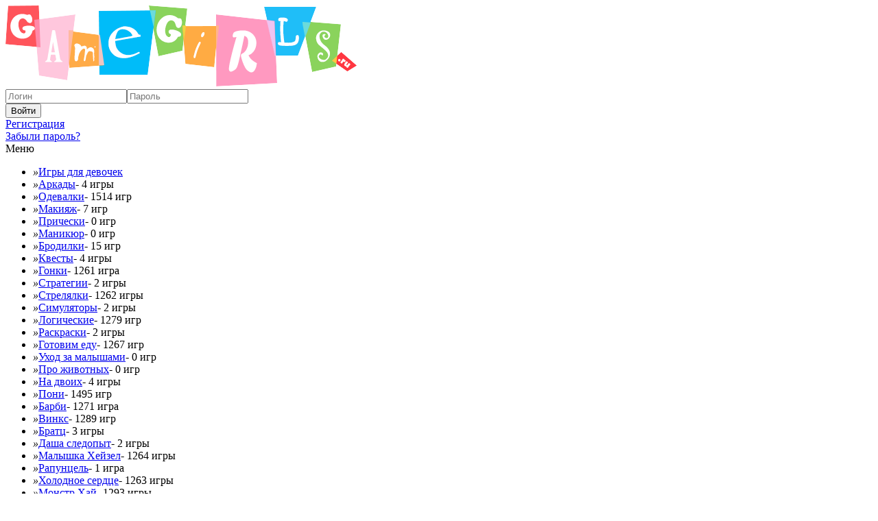

--- FILE ---
content_type: text/html; charset=windows-1251
request_url: https://gamegirls.ru/igry-na-telefon/11322-lager-s-pop.html
body_size: 9871
content:
<!DOCTYPE html><html lang="ru"><head><meta http-equiv="Content-Type" content="text/html; charset=windows-1251" /><title>Игра Лагерь С Поп - играть онлайн</title><meta name="description" content="Онлайн HTML5 игра на телефон - Camp With Pop Mobile, русское название игры - Лагерь С Поп. Игра бесплатная и не требует наличия флеш плеера, а значит вы сможете запустить ее на телефоне, планшете или" /><meta name="keywords" content="запустить, сможете, значит, телефоне, планшете, скачивания, установки, компьютере, плеера, наличия, Mobile, телефон, HTML5, русское, название, требует, бесплатная, Лагерь, Онлайн" /><meta property="og:site_name" content="GameGirls.ru" /><meta property="og:type" content="game" /><meta property="og:title" content="Лагерь С Поп" /><meta property="og:url" content="https://gamegirls.ru/igry-na-telefon/11322-lager-s-pop.html" /><meta property="og:video:type" content="application/x-shockwave-flash" /><meta property="og:image" content="https://gamegirls.ru/uploads/posts/2017-12/lager-s-pop_1.png" /><meta property="og:image:width" content="180" /><meta property="og:image:height" content="120" /><meta property="og:description" content="Онлайн HTML5 игра на телефон - Camp With Pop Mobile, русское название игры - Лагерь С Поп. Игра бесплатная и не требует наличия флеш плеера, а значит вы сможете запустить ее на телефоне, планшете или" /><link rel="search" type="application/opensearchdescription+xml" href="https://gamegirls.ru/engine/opensearch.php" title="Игры для девочек онлайн, играть бесплатно на GameGirls.ru" /><link rel="alternate" type="application/rss+xml" title="Игры для девочек онлайн, играть бесплатно на GameGirls.ru" href="https://gamegirls.ru/rss.xml" /><link rel="stylesheet" type="text/css" href="/engine/classes/min/index.php?f=/templates/game-girls/style/engine.css,/templates/game-girls/style/styles.css,/templates/game-girls/style/social.css" /><link rel="shortcut icon" href="/favicon.ico" /><meta name="viewport" content="width=device-width"><script type="text/javascript" src="/engine/classes/min/index.php?charset=windows-1251&amp;g=general&amp;19"></script><script type="text/javascript" src="/engine/classes/min/index.php?charset=windows-1251&amp;f=engine/classes/js/bbcodes.js&amp;19"></script><script async src="//pagead2.googlesyndication.com/pagead/js/adsbygoogle.js"></script><script> (adsbygoogle = window.adsbygoogle || []).push({
 google_ad_client: "ca-pub-7988637419142890",
 enable_page_level_ads: true
 });
</script></head><body itemscope itemtype="https://schema.org/WebPage"><div class="wrapper"><header class="header"><div class="clouds_2"></div><div class="clouds_4"></div><div class="clouds_1"></div><div class="clouds_3"></div><div class="containersh"><div class="logo"><a href="https://gamegirls.ru/" title="Главная игр для девочек - GameGirls.ru"><img src="/templates/game-girls/images/logo.png" alt="Игры для девочек"></a></div><!--noindex--><form class="forms" method="post"><div class="form_un"><div class="inp_left"><input id="login_name" class="input" type="text" maxlength="30" name="login_name" placeholder="Логин"/><input id="login_password" class="input" type="password" maxlength="30" name="login_password" placeholder="Пароль"/> 
</div><div class="enter"><input id="submit" class="submit" onclick="submit();" type="submit" value="Войти"/></div><input name="login" type="hidden" id="logbtn" onclick="submit();" value="submit" /><div class="clear"></div><a class="regist" href="/index.php?do=register" rel="nofollow">Регистрация</a><div class="clear"></div><a class="passw" href="https://gamegirls.ru/index.php?do=lostpassword" rel="nofollow">Забыли пароль?</a><div class="clear"></div></div></form><!--/noindex--><div class="clear"></div></div></header><article><div id='dle-content'><div class="main"><div class="containers"><div><div class="left"><!--noindex--><div class="rss_field"><script type="text/javascript" async src="/templates/game-girls/share/share.js"></script><div class="shareinit"></div></div><!--/noindex--><div class="nav green"><div class="head_nav">Меню
</div><ul><li><i>&raquo;</i><a href="https://gamegirls.ru/" title="Игры для девочек">Игры для девочек</a></li><li><i>&raquo;</i><a href="https://gamegirls.ru/arkady-dlya-devochek/" title="Аркады для девочек">Аркады</a><span>- 4 игры </span></li><li><i>&raquo;</i><a href="https://gamegirls.ru/igry-odevalki/" title="Одевалки для девочек">Одевалки</a><span>- 1514 игр </span></li><li><i>&raquo;</i><a href="https://gamegirls.ru/makiyazh-igry/" title="Макияж для девочек">Макияж</a><span>- 7 игр </span></li><li><i>&raquo;</i><a href="https://gamegirls.ru/igry-pricheski/" title="Прически для девочек">Прически</a><span>- 0 игр </span></li><li><i>&raquo;</i><a href="https://gamegirls.ru/manikyur-igry/" title="Маникюр для девочек">Маникюр</a><span>- 0 игр </span></li><li><i>&raquo;</i><a href="https://gamegirls.ru/brodilki-dlya-devochek/" title="Бродилки для девочек">Бродилки</a><span>- 15 игр </span></li><li><i>&raquo;</i><a href="https://gamegirls.ru/kvesty-onlayn/" title="Квесты для девочек">Квесты</a><span>- 4 игры </span></li><li><i>&raquo;</i><a href="https://gamegirls.ru/igry-gonki/" title="Гонки для девочек">Гонки</a><span>- 1261 игра </span></li><li><i>&raquo;</i><a href="https://gamegirls.ru/onlayn-strategii/" title="Стратегии для девочек">Стратегии</a><span>- 2 игры </span></li><li><i>&raquo;</i><a href="https://gamegirls.ru/igry-strelyalki/" title="Стрелялки для девочек">Стрелялки</a><span>- 1262 игры </span></li><li><i>&raquo;</i><a href="https://gamegirls.ru/igry-simulyatory/" title="Симуляторы для девочек">Симуляторы</a><span>- 2 игры </span></li><li><i>&raquo;</i><a href="https://gamegirls.ru/logicheskie-igry-dlya-devochek/" title="Логические игры для девочек">Логические</a><span>- 1279 игр </span></li><li><i>&raquo;</i><a href="https://gamegirls.ru/raskraski/" title="Игры раскраски для девочек">Раскраски</a><span>- 2 игры </span></li><li><i>&raquo;</i><a href="https://gamegirls.ru/igry-gotovim-edu/" title="Готовим еду игры">Готовим еду</a><span>- 1267 игр </span></li><li><i>&raquo;</i><a href="https://gamegirls.ru/uhod-za-malyshami/" title="Игры уход за малышами">Уход за малышами</a><span>- 0 игр </span></li><li><i>&raquo;</i><a href="https://gamegirls.ru/igry-pro-zhivotnyh/" title="Игры про Животных">Про животных</a><span>- 0 игр </span></li><li><i>&raquo;</i><a href="https://gamegirls.ru/igry-na-dvoih/" title="Игры на двоих">На двоих</a><span>- 4 игры </span></li><li><i>&raquo;</i><a href="https://gamegirls.ru/poni-igry/" title="Игры про Пони">Пони</a><span>- 1495 игр </span></li><li><i>&raquo;</i><a href="https://gamegirls.ru/barbi-igry/" title="Барби игры">Барби</a><span>- 1271 игра </span></li><li><i>&raquo;</i><a href="https://gamegirls.ru/vinks-igry-dlya-devochek/" title="Винкс игры">Винкс</a><span>- 1289 игр </span></li><li><i>&raquo;</i><a href="https://gamegirls.ru/bratc-igry/" title="Братц игры">Братц</a><span>- 3 игры </span></li><li><i>&raquo;</i><a href="https://gamegirls.ru/igry-dlya-detey/dasha-puteshestvennica-igry/" title="Даша путешественница игры">Даша следопыт</a><span>- 2 игры </span></li><li><i>&raquo;</i><a href="https://gamegirls.ru/igry-dlya-detey/malyshka-heyzel-igry-onlay/" title="Малышка Хейзел игры">Малышка Хейзел</a><span>- 1264 игры </span></li><li><i>&raquo;</i><a href="https://gamegirls.ru/rapuncel-igry/" title="Рапунцель игры">Рапунцель</a><span>- 1 игра </span></li><li><i>&raquo;</i><a href="https://gamegirls.ru/igry-holodnoe-serdce/" title="Холодное сердце игры">Холодное сердце</a><span>- 1263 игры </span></li><li><i>&raquo;</i><a href="https://gamegirls.ru/igry-monstr-hay/" title="Монстр Хай игры">Монстр Хай</a><span>- 1293 игры </span></li><li><i>&raquo;</i><a href="https://gamegirls.ru/igry-na-telefon/" title="Игры на мобильный телефон">Мобильные</a><span>- 1484 игры </span></li></ul><div class="countgame">Всего: <b>1539</b>&nbsp;игр </div><div class="countgame"><a href="https://gamegirls.ru/vse-razdely-sayta.html" title="Все разделы сайта">Все разделы</a></div></div></div><div class="content"><div class="center"><div class="head_nav"><span>Описание игры</span><form onsubmit="javascript: showBusyLayer()" method="post" class="search_button"> 
<input type="hidden" name="do" value="search"><input type="hidden" name="subaction" value="search"><input name="story" id="story" type="search" class="search1" placeholder="Искать игру..." autocomplete="off"><input type="submit" class="sub" value=""></form></div><div class="wrap_block"><div class="block fl blockm"><div class="agerat"><div class="age-rating_0" title="Ограничений по возрасту нет"></div></div><img itemprop="image" src="https://gamegirls.ru/uploads/posts/2017-12/lager-s-pop_1.png" title="Игра Лагерь С Поп" alt="Игра Лагерь С Поп"><div class="mask"><a href="#down" class="down info" title="Играть в Лагерь С Поп"><b>Играть</b></a></div></div><div class="centerh1"><h1 itemprop="name">Игра "Лагерь С Поп"</h1></div><div itemprop="description" class="descript">Онлайн HTML5 игра на телефон - Camp With Pop Mobile, русское название игры - Лагерь С Поп. Игра бесплатная и не требует наличия флеш плеера, а значит вы сможете запустить ее на телефоне, планшете или компьютере без установки и скачивания.</div><div class="clear"></div><div class="linkblock"><span itemscope itemtype="https://data-vocabulary.org/Breadcrumb"><a itemprop="url" href="https://gamegirls.ru/" title="Игры для девочек"><span itemprop="title">Игры для девочек</span></a></span> &raquo; <a href="https://gamegirls.ru/igry-na-telefon/">На телефон</a> &raquo; <a href="https://gamegirls.ru/teg/html5/">Без флеш плеера</a> &raquo; <a href="https://gamegirls.ru/teg/android/">На Андроид</a> &raquo; <a href="https://gamegirls.ru/teg/google-play/">Гугл плей</a> &raquo; <a href="https://gamegirls.ru/teg/for-ipad/">Для айпада</a> &raquo; <a href="https://gamegirls.ru/teg/iphone/">Для айфона</a> &raquo; <a href="https://gamegirls.ru/teg/tablet/">Для планшета</a></div><div class="clear"></div></div></div><div class="content fnone"><div class="rec"><script async src="https://pagead2.googlesyndication.com/pagead/js/adsbygoogle.js"></script><!-- Gamegirls центральный --><ins class="adsbygoogle"
 style="display:block"
 data-ad-client="ca-pub-7988637419142890"
 data-ad-slot="9957191352"
 data-ad-format="auto"
 data-full-width-responsive="true"></ins><script> (adsbygoogle = window.adsbygoogle || []).push({});
</script><br></div><div class="center"><div class="head_navblik"><h2>Играть онлайн в "Лагерь С Поп"</h2></div><div id="down"></div><div class="wrap_block wfull"><!--i_begin:800||600||aHR0cHM6Ly9tZWRpYTIueTguY29tL3k4LXN0dWRpby9IdG1sNS9jYW1wX3dpdGhfcG9wcy9pbmRleC5odG1s--> <div class="games"><iframe frameborder="0" scrolling="no" src="/games/ifr.php?id=aHR0cHM6Ly9tZWRpYTIueTguY29tL3k4LXN0dWRpby9IdG1sNS9jYW1wX3dpdGhfcG9wcy9pbmRleC5odG1s" width="800" height="600" id="gframe"></iframe></div> <!--i_end--><div><div class="fcent"><a href="#" id="rollup" title="развернуть на весь экран"><b>Играть на весь экран</b></a> | <a href="#comea" class="down info" title="Оставить комментарий к Лагерь С Поп"><b>Оставить комментарий</b></a></div><div itemprop="aggregateRating" itemscope="itemscope" itemtype="https://schema.org/AggregateRating" class="ratblock"><div style="float:left; padding-right: 2px;line-height: 16px;">Оценка: </div><div id='ratig-layer-11322'><div class="rating"> <ul class="unit-rating"> <li itemprop="ratingValue" class="current-rating" style="width:60%;">3</li> <li><a href="#" title="Плохо" class="r1-unit" onclick="doRate('1', '11322'); return false;">1</a></li> <li><a href="#" title="Приемлемо" class="r2-unit" onclick="doRate('2', '11322'); return false;">2</a></li> <li><a href="#" title="Средне" class="r3-unit" onclick="doRate('3', '11322'); return false;">3</a></li> <li><a href="#" title="Хорошо" class="r4-unit" onclick="doRate('4', '11322'); return false;">4</a></li> <li><a href="#" title="Отлично" class="r5-unit" onclick="doRate('5', '11322'); return false;">5</a></li> </ul></div></div><div style="line-height: 16px;">(голосов: <span itemprop="ratingCount" id="vote-num-id-11322">44</span>)</div><meta itemprop="worstRating" content="1" /><meta itemprop="bestRating" content="5" /></div></div><div class="clear"></div></div></div><div class="fcent"><div class="social-likes fcent" data-counters="no">Поделиться с друзьями: <div class="vkontakte" title="Поделиться игрой во Вконтакте">Вконтакте</div><div class="odnoklassniki" title="Поделиться игрой в Одноклассниках">Одноклассники</div><div class="mailru" title="Поделиться игрой в Моём мире">Мой мир</div><div class="facebook" title="Поделиться игрой на Фейсбуке">Facebook</div><div class="twitter" title="Поделиться игрой в Твиттере">Twitter</div><div class="plusone" title="Поделиться игрой в Гугл-плюсе">Google+</div></div></div><div class="content"><div class="center_next"><div class="head_nav">Предыдущая игра
</div><div class="wrap_block_next"><div> <div class="smestonk"><div class="tac"><a href="https://gamegirls.ru/igry-na-telefon/11082-sekret-kovrov.html" title="Игра Секрет ковров"><img src="https://gamegirls.ru/uploads/posts/2017-12/sekret-kovrov_1.jpeg" class="imge2" alt="Игра Секрет ковров" title="Игра Секрет ковров"><br>Секрет ковров</a></div></div></div></div></div><div class="center_next"><div class="head_nav">Следующая игра
</div><div class="wrap_block_next"><div><div class="smestonk"><div class="tac"><a href="https://gamegirls.ru/igry-na-telefon/10639-zabros-myach-v-korzinu.html" title="Игра Забрось мяч в корзину"><img src="https://gamegirls.ru/uploads/posts/2017-12/zabros-myach-v-korzinu_1.jpeg" class="imge2" alt="Игра Забрось мяч в корзину" title="Игра Забрось мяч в корзину"><br>Забрось мяч в корзину</a></div></div></div></div></div></div><div class="clear"></div><div class="sblock fcent"><script async src="https://pagead2.googlesyndication.com/pagead/js/adsbygoogle.js"></script><!-- Gamegirls главная и внизу новостей --><ins class="adsbygoogle"
 style="display:inline-block;width:728px;height:90px"
 data-ad-client="ca-pub-7988637419142890"
 data-ad-slot="6345249405"></ins><script> (adsbygoogle = window.adsbygoogle || []).push({});
</script></div><div class="content"><div class="center"><div class="head_nav">Похожие игры
</div><div class="wrap_block wfull"><div class="fl fcent" style="width: 270px;height: 190px;"><div class="blockrel"><a href="https://gamegirls.ru/igry-na-telefon/11374-moy-vypusknoy.html" title="Игра Мой Выпускной"><img src="https://gamegirls.ru/uploads/posts/2017-12/moy-vypusknoy_1.png" class="imge2" title="Игра Мой Выпускной" alt="Игра Мой Выпускной" /><br><b>Мой Выпускной</b></a></div></div><div class="fl fcent" style="width: 270px;height: 190px;"><div class="blockrel"><a href="https://gamegirls.ru/igry-na-telefon/10455-moya-mashina.html" title="Игра Моя машина"><img src="https://gamegirls.ru/uploads/posts/2017-12/moya-mashina_1.png" class="imge2" title="Игра Моя машина" alt="Игра Моя машина" /><br><b>Моя машина</b></a></div></div><div class="fl fcent" style="width: 270px;height: 190px;"><div class="blockrel"><a href="https://gamegirls.ru/igry-na-telefon/10373-drakula.html" title="Игра Дракула"><img src="https://gamegirls.ru/uploads/posts/2017-12/drakula_1.png" class="imge2" title="Игра Дракула" alt="Игра Дракула" /><br><b>Дракула</b></a></div></div><div class="fl fcent" style="width: 270px;height: 190px;"><div class="blockrel"><a href="https://gamegirls.ru/igry-na-telefon/10334-detektiv.html" title="Игра Детектив"><img src="https://gamegirls.ru/uploads/posts/2017-12/detektiv_1.png" class="imge2" title="Игра Детектив" alt="Игра Детектив" /><br><b>Детектив</b></a></div></div><div class="fl fcent" style="width: 270px;height: 190px;"><div class="blockrel"><a href="https://gamegirls.ru/igry-na-telefon/8796-bob-grabitel.html" title="Игра Боб грабитель"><img src="https://gamegirls.ru/uploads/posts/2017-12/igry-na-telefon_bob-grabitel_1.png" class="imge2" title="Игра Боб грабитель" alt="Игра Боб грабитель" /><br><b>Боб грабитель</b></a></div></div><div class="clear"></div></div></div></div></div><div class="clear"></div></div></div><div class="right"><div class="nav green"><div class="head_nav">Реклама
</div><div class="fcent"><ul><li><script async src="https://pagead2.googlesyndication.com/pagead/js/adsbygoogle.js"></script><!-- Gamegirls боковые --><ins class="adsbygoogle"
 style="display:block"
 data-ad-client="ca-pub-7988637419142890"
 data-ad-slot="8552949653"
 data-ad-format="auto"
 data-full-width-responsive="true"></ins><script> (adsbygoogle = window.adsbygoogle || []).push({});
</script></li></ul></div></div></div><div class="clear"></div><div class="wrap-block-bottom"><div class="center_bottom"><div class="head_nav">Комментарии к игре
</div><div class="wrap_block_comm"><div id="dle-ajax-comments"></div><div id="comea"></div><form method="post" name="dle-comments-form" id="dle-comments-form" ><div class="baseform">Оставьте свой комментарий к игре.
<table class="tableform"><tr><td class="label">Имя:<span class="impot">*</span></td><td><input type="text" name="name" id="name" class="f_input" /></td></tr><tr><td class="label">E-Mail:
</td><td><input type="text" name="mail" id="mail" class="f_input" /></td></tr><tr><td class="label"></td><td class="editorcomm"><script type="text/javascript"><!--
var text_enter_url = "Введите полный URL ссылки";
var text_enter_size = "Введите размеры флэш ролика (ширина, высота)";
var text_enter_flash = "Введите ссылку на флэш ролик";
var text_enter_page = "Введите номер страницы";
var text_enter_url_name = "Введите описание ссылки";
var text_enter_tooltip = "Введите подсказку для ссылки";
var text_enter_page_name = "Введите описание ссылки";
var text_enter_image = "Введите полный URL изображения";
var text_enter_email = "Введите e-mail адрес";
var text_code = "Использование: [CODE] Здесь Ваш код.. [/CODE]";
var text_quote = "Использование: [QUOTE] Здесь Ваша Цитата.. [/QUOTE]";
var text_upload = "Загрузка файлов и изображений на сервер";
var error_no_url = "Вы должны ввести URL";
var error_no_title = "Вы должны ввести название";
var error_no_email = "Вы должны ввести e-mail адрес";
var prompt_start = "Введите текст для форматирования";
var img_title 
= "Введите по какому краю выравнивать картинку (left, center, right)";
var email_title 
 = "Введите описание ссылки";
var text_pages 
 = "Страница";
var image_align 
 = "left";
var bb_t_emo 
 = "Вставка смайликов";
var bb_t_col 
 = "Цвет:";
var text_enter_list = "Введите пункт списка. Для завершения ввода оставьте поле пустым.";
var text_alt_image = "Введите описание изображения";
var img_align 
 = "Выравнивание";
var img_align_sel 
 = "<select name='dleimagealign' id='dleimagealign' class='ui-widget-content ui-corner-all'><option value='' >Нет</option><option value='left' selected>По левому краю</option><option value='right' >По правому краю</option><option value='center' >По центру</option></select>";
var selField = "comments";
var fombj = document.getElementById( 'dle-comments-form' );
--></script><div class="bb-editor ignore-select"><div class="bb-pane" onmouseenter="if(is_ie9) get_sel(eval('fombj.'+ selField));"><b id="b_b" class="bb-btn" onclick="simpletag('b')" title="Полужирный"></b><b id="b_i" class="bb-btn" onclick="simpletag('i')" title="Наклонный текст"></b><b id="b_u" class="bb-btn" onclick="simpletag('u')" title="Подчёркнутый текст"></b><b id="b_s" class="bb-btn" onclick="simpletag('s')" title="Зачёркнутый текст"></b><span class="bb-sep"></span><b id="b_left" class="bb-btn" onclick="simpletag('left')" title="Выравнивание по левому краю"></b><b id="b_center" class="bb-btn" onclick="simpletag('center')" title="По центру"></b><b id="b_right" class="bb-btn" onclick="simpletag('right')" title="Выравнивание по правому краю"></b><span class="bb-sep"></span><b id="b_emo" class="bb-btn" onclick="show_bb_dropdown(this)" title="Вставка смайликов" tabindex="-1"></b><ul class="bb-pane-dropdown"><li><table cellpadding="0" cellspacing="0" border="0" width="100%"><tr><td style="padding:5px;" align="center"><a href="#" onclick="dle_smiley(':bowtie:'); return false;"><img alt="bowtie" class="emoji" src="https://gamegirls.ru/engine/data/emoticons/bowtie.png" srcset="https://gamegirls.ru/engine/data/emoticons/bowtie@2x.png 2x" /></a></td><td style="padding:5px;" align="center"><a href="#" onclick="dle_smiley(':smile:'); return false;"><img alt="smile" class="emoji" src="https://gamegirls.ru/engine/data/emoticons/smile.png" srcset="https://gamegirls.ru/engine/data/emoticons/smile@2x.png 2x" /></a></td><td style="padding:5px;" align="center"><a href="#" onclick="dle_smiley(':laughing:'); return false;"><img alt="laughing" class="emoji" src="https://gamegirls.ru/engine/data/emoticons/laughing.png" srcset="https://gamegirls.ru/engine/data/emoticons/laughing@2x.png 2x" /></a></td><td style="padding:5px;" align="center"><a href="#" onclick="dle_smiley(':blush:'); return false;"><img alt="blush" class="emoji" src="https://gamegirls.ru/engine/data/emoticons/blush.png" srcset="https://gamegirls.ru/engine/data/emoticons/blush@2x.png 2x" /></a></td><td style="padding:5px;" align="center"><a href="#" onclick="dle_smiley(':smiley:'); return false;"><img alt="smiley" class="emoji" src="https://gamegirls.ru/engine/data/emoticons/smiley.png" srcset="https://gamegirls.ru/engine/data/emoticons/smiley@2x.png 2x" /></a></td><td style="padding:5px;" align="center"><a href="#" onclick="dle_smiley(':relaxed:'); return false;"><img alt="relaxed" class="emoji" src="https://gamegirls.ru/engine/data/emoticons/relaxed.png" srcset="https://gamegirls.ru/engine/data/emoticons/relaxed@2x.png 2x" /></a></td><td style="padding:5px;" align="center"><a href="#" onclick="dle_smiley(':smirk:'); return false;"><img alt="smirk" class="emoji" src="https://gamegirls.ru/engine/data/emoticons/smirk.png" srcset="https://gamegirls.ru/engine/data/emoticons/smirk@2x.png 2x" /></a></td></tr><tr><td style="padding:5px;" align="center"><a href="#" onclick="dle_smiley(':heart_eyes:'); return false;"><img alt="heart_eyes" class="emoji" src="https://gamegirls.ru/engine/data/emoticons/heart_eyes.png" srcset="https://gamegirls.ru/engine/data/emoticons/heart_eyes@2x.png 2x" /></a></td><td style="padding:5px;" align="center"><a href="#" onclick="dle_smiley(':kissing_heart:'); return false;"><img alt="kissing_heart" class="emoji" src="https://gamegirls.ru/engine/data/emoticons/kissing_heart.png" srcset="https://gamegirls.ru/engine/data/emoticons/kissing_heart@2x.png 2x" /></a></td><td style="padding:5px;" align="center"><a href="#" onclick="dle_smiley(':kissing_closed_eyes:'); return false;"><img alt="kissing_closed_eyes" class="emoji" src="https://gamegirls.ru/engine/data/emoticons/kissing_closed_eyes.png" srcset="https://gamegirls.ru/engine/data/emoticons/kissing_closed_eyes@2x.png 2x" /></a></td><td style="padding:5px;" align="center"><a href="#" onclick="dle_smiley(':flushed:'); return false;"><img alt="flushed" class="emoji" src="https://gamegirls.ru/engine/data/emoticons/flushed.png" srcset="https://gamegirls.ru/engine/data/emoticons/flushed@2x.png 2x" /></a></td><td style="padding:5px;" align="center"><a href="#" onclick="dle_smiley(':relieved:'); return false;"><img alt="relieved" class="emoji" src="https://gamegirls.ru/engine/data/emoticons/relieved.png" srcset="https://gamegirls.ru/engine/data/emoticons/relieved@2x.png 2x" /></a></td><td style="padding:5px;" align="center"><a href="#" onclick="dle_smiley(':satisfied:'); return false;"><img alt="satisfied" class="emoji" src="https://gamegirls.ru/engine/data/emoticons/satisfied.png" srcset="https://gamegirls.ru/engine/data/emoticons/satisfied@2x.png 2x" /></a></td><td style="padding:5px;" align="center"><a href="#" onclick="dle_smiley(':grin:'); return false;"><img alt="grin" class="emoji" src="https://gamegirls.ru/engine/data/emoticons/grin.png" srcset="https://gamegirls.ru/engine/data/emoticons/grin@2x.png 2x" /></a></td></tr><tr><td style="padding:5px;" align="center"><a href="#" onclick="dle_smiley(':wink:'); return false;"><img alt="wink" class="emoji" src="https://gamegirls.ru/engine/data/emoticons/wink.png" srcset="https://gamegirls.ru/engine/data/emoticons/wink@2x.png 2x" /></a></td><td style="padding:5px;" align="center"><a href="#" onclick="dle_smiley(':stuck_out_tongue_winking_eye:'); return false;"><img alt="stuck_out_tongue_winking_eye" class="emoji" src="https://gamegirls.ru/engine/data/emoticons/stuck_out_tongue_winking_eye.png" srcset="https://gamegirls.ru/engine/data/emoticons/stuck_out_tongue_winking_eye@2x.png 2x" /></a></td><td style="padding:5px;" align="center"><a href="#" onclick="dle_smiley(':stuck_out_tongue_closed_eyes:'); return false;"><img alt="stuck_out_tongue_closed_eyes" class="emoji" src="https://gamegirls.ru/engine/data/emoticons/stuck_out_tongue_closed_eyes.png" srcset="https://gamegirls.ru/engine/data/emoticons/stuck_out_tongue_closed_eyes@2x.png 2x" /></a></td><td style="padding:5px;" align="center"><a href="#" onclick="dle_smiley(':grinning:'); return false;"><img alt="grinning" class="emoji" src="https://gamegirls.ru/engine/data/emoticons/grinning.png" srcset="https://gamegirls.ru/engine/data/emoticons/grinning@2x.png 2x" /></a></td><td style="padding:5px;" align="center"><a href="#" onclick="dle_smiley(':kissing:'); return false;"><img alt="kissing" class="emoji" src="https://gamegirls.ru/engine/data/emoticons/kissing.png" srcset="https://gamegirls.ru/engine/data/emoticons/kissing@2x.png 2x" /></a></td><td style="padding:5px;" align="center"><a href="#" onclick="dle_smiley(':stuck_out_tongue:'); return false;"><img alt="stuck_out_tongue" class="emoji" src="https://gamegirls.ru/engine/data/emoticons/stuck_out_tongue.png" srcset="https://gamegirls.ru/engine/data/emoticons/stuck_out_tongue@2x.png 2x" /></a></td><td style="padding:5px;" align="center"><a href="#" onclick="dle_smiley(':sleeping:'); return false;"><img alt="sleeping" class="emoji" src="https://gamegirls.ru/engine/data/emoticons/sleeping.png" srcset="https://gamegirls.ru/engine/data/emoticons/sleeping@2x.png 2x" /></a></td></tr><tr><td style="padding:5px;" align="center"><a href="#" onclick="dle_smiley(':worried:'); return false;"><img alt="worried" class="emoji" src="https://gamegirls.ru/engine/data/emoticons/worried.png" srcset="https://gamegirls.ru/engine/data/emoticons/worried@2x.png 2x" /></a></td><td style="padding:5px;" align="center"><a href="#" onclick="dle_smiley(':frowning:'); return false;"><img alt="frowning" class="emoji" src="https://gamegirls.ru/engine/data/emoticons/frowning.png" srcset="https://gamegirls.ru/engine/data/emoticons/frowning@2x.png 2x" /></a></td><td style="padding:5px;" align="center"><a href="#" onclick="dle_smiley(':anguished:'); return false;"><img alt="anguished" class="emoji" src="https://gamegirls.ru/engine/data/emoticons/anguished.png" srcset="https://gamegirls.ru/engine/data/emoticons/anguished@2x.png 2x" /></a></td><td style="padding:5px;" align="center"><a href="#" onclick="dle_smiley(':open_mouth:'); return false;"><img alt="open_mouth" class="emoji" src="https://gamegirls.ru/engine/data/emoticons/open_mouth.png" srcset="https://gamegirls.ru/engine/data/emoticons/open_mouth@2x.png 2x" /></a></td><td style="padding:5px;" align="center"><a href="#" onclick="dle_smiley(':grimacing:'); return false;"><img alt="grimacing" class="emoji" src="https://gamegirls.ru/engine/data/emoticons/grimacing.png" srcset="https://gamegirls.ru/engine/data/emoticons/grimacing@2x.png 2x" /></a></td><td style="padding:5px;" align="center"><a href="#" onclick="dle_smiley(':confused:'); return false;"><img alt="confused" class="emoji" src="https://gamegirls.ru/engine/data/emoticons/confused.png" srcset="https://gamegirls.ru/engine/data/emoticons/confused@2x.png 2x" /></a></td><td style="padding:5px;" align="center"><a href="#" onclick="dle_smiley(':hushed:'); return false;"><img alt="hushed" class="emoji" src="https://gamegirls.ru/engine/data/emoticons/hushed.png" srcset="https://gamegirls.ru/engine/data/emoticons/hushed@2x.png 2x" /></a></td></tr><tr><td style="padding:5px;" align="center"><a href="#" onclick="dle_smiley(':expressionless:'); return false;"><img alt="expressionless" class="emoji" src="https://gamegirls.ru/engine/data/emoticons/expressionless.png" srcset="https://gamegirls.ru/engine/data/emoticons/expressionless@2x.png 2x" /></a></td><td style="padding:5px;" align="center"><a href="#" onclick="dle_smiley(':unamused:'); return false;"><img alt="unamused" class="emoji" src="https://gamegirls.ru/engine/data/emoticons/unamused.png" srcset="https://gamegirls.ru/engine/data/emoticons/unamused@2x.png 2x" /></a></td><td style="padding:5px;" align="center"><a href="#" onclick="dle_smiley(':sweat_smile:'); return false;"><img alt="sweat_smile" class="emoji" src="https://gamegirls.ru/engine/data/emoticons/sweat_smile.png" srcset="https://gamegirls.ru/engine/data/emoticons/sweat_smile@2x.png 2x" /></a></td><td style="padding:5px;" align="center"><a href="#" onclick="dle_smiley(':sweat:'); return false;"><img alt="sweat" class="emoji" src="https://gamegirls.ru/engine/data/emoticons/sweat.png" srcset="https://gamegirls.ru/engine/data/emoticons/sweat@2x.png 2x" /></a></td><td style="padding:5px;" align="center"><a href="#" onclick="dle_smiley(':disappointed_relieved:'); return false;"><img alt="disappointed_relieved" class="emoji" src="https://gamegirls.ru/engine/data/emoticons/disappointed_relieved.png" srcset="https://gamegirls.ru/engine/data/emoticons/disappointed_relieved@2x.png 2x" /></a></td><td style="padding:5px;" align="center"><a href="#" onclick="dle_smiley(':weary:'); return false;"><img alt="weary" class="emoji" src="https://gamegirls.ru/engine/data/emoticons/weary.png" srcset="https://gamegirls.ru/engine/data/emoticons/weary@2x.png 2x" /></a></td><td style="padding:5px;" align="center"><a href="#" onclick="dle_smiley(':pensive:'); return false;"><img alt="pensive" class="emoji" src="https://gamegirls.ru/engine/data/emoticons/pensive.png" srcset="https://gamegirls.ru/engine/data/emoticons/pensive@2x.png 2x" /></a></td></tr><tr><td style="padding:5px;" align="center"><a href="#" onclick="dle_smiley(':disappointed:'); return false;"><img alt="disappointed" class="emoji" src="https://gamegirls.ru/engine/data/emoticons/disappointed.png" srcset="https://gamegirls.ru/engine/data/emoticons/disappointed@2x.png 2x" /></a></td><td style="padding:5px;" align="center"><a href="#" onclick="dle_smiley(':confounded:'); return false;"><img alt="confounded" class="emoji" src="https://gamegirls.ru/engine/data/emoticons/confounded.png" srcset="https://gamegirls.ru/engine/data/emoticons/confounded@2x.png 2x" /></a></td><td style="padding:5px;" align="center"><a href="#" onclick="dle_smiley(':fearful:'); return false;"><img alt="fearful" class="emoji" src="https://gamegirls.ru/engine/data/emoticons/fearful.png" srcset="https://gamegirls.ru/engine/data/emoticons/fearful@2x.png 2x" /></a></td><td style="padding:5px;" align="center"><a href="#" onclick="dle_smiley(':cold_sweat:'); return false;"><img alt="cold_sweat" class="emoji" src="https://gamegirls.ru/engine/data/emoticons/cold_sweat.png" srcset="https://gamegirls.ru/engine/data/emoticons/cold_sweat@2x.png 2x" /></a></td><td style="padding:5px;" align="center"><a href="#" onclick="dle_smiley(':persevere:'); return false;"><img alt="persevere" class="emoji" src="https://gamegirls.ru/engine/data/emoticons/persevere.png" srcset="https://gamegirls.ru/engine/data/emoticons/persevere@2x.png 2x" /></a></td><td style="padding:5px;" align="center"><a href="#" onclick="dle_smiley(':cry:'); return false;"><img alt="cry" class="emoji" src="https://gamegirls.ru/engine/data/emoticons/cry.png" srcset="https://gamegirls.ru/engine/data/emoticons/cry@2x.png 2x" /></a></td><td style="padding:5px;" align="center"><a href="#" onclick="dle_smiley(':sob:'); return false;"><img alt="sob" class="emoji" src="https://gamegirls.ru/engine/data/emoticons/sob.png" srcset="https://gamegirls.ru/engine/data/emoticons/sob@2x.png 2x" /></a></td></tr><tr><td style="padding:5px;" align="center"><a href="#" onclick="dle_smiley(':joy:'); return false;"><img alt="joy" class="emoji" src="https://gamegirls.ru/engine/data/emoticons/joy.png" srcset="https://gamegirls.ru/engine/data/emoticons/joy@2x.png 2x" /></a></td><td style="padding:5px;" align="center"><a href="#" onclick="dle_smiley(':astonished:'); return false;"><img alt="astonished" class="emoji" src="https://gamegirls.ru/engine/data/emoticons/astonished.png" srcset="https://gamegirls.ru/engine/data/emoticons/astonished@2x.png 2x" /></a></td><td style="padding:5px;" align="center"><a href="#" onclick="dle_smiley(':scream:'); return false;"><img alt="scream" class="emoji" src="https://gamegirls.ru/engine/data/emoticons/scream.png" srcset="https://gamegirls.ru/engine/data/emoticons/scream@2x.png 2x" /></a></td><td style="padding:5px;" align="center"><a href="#" onclick="dle_smiley(':tired_face:'); return false;"><img alt="tired_face" class="emoji" src="https://gamegirls.ru/engine/data/emoticons/tired_face.png" srcset="https://gamegirls.ru/engine/data/emoticons/tired_face@2x.png 2x" /></a></td><td style="padding:5px;" align="center"><a href="#" onclick="dle_smiley(':angry:'); return false;"><img alt="angry" class="emoji" src="https://gamegirls.ru/engine/data/emoticons/angry.png" srcset="https://gamegirls.ru/engine/data/emoticons/angry@2x.png 2x" /></a></td><td style="padding:5px;" align="center"><a href="#" onclick="dle_smiley(':rage:'); return false;"><img alt="rage" class="emoji" src="https://gamegirls.ru/engine/data/emoticons/rage.png" srcset="https://gamegirls.ru/engine/data/emoticons/rage@2x.png 2x" /></a></td><td style="padding:5px;" align="center"><a href="#" onclick="dle_smiley(':triumph:'); return false;"><img alt="triumph" class="emoji" src="https://gamegirls.ru/engine/data/emoticons/triumph.png" srcset="https://gamegirls.ru/engine/data/emoticons/triumph@2x.png 2x" /></a></td></tr><tr><td style="padding:5px;" align="center"><a href="#" onclick="dle_smiley(':sleepy:'); return false;"><img alt="sleepy" class="emoji" src="https://gamegirls.ru/engine/data/emoticons/sleepy.png" srcset="https://gamegirls.ru/engine/data/emoticons/sleepy@2x.png 2x" /></a></td><td style="padding:5px;" align="center"><a href="#" onclick="dle_smiley(':yum:'); return false;"><img alt="yum" class="emoji" src="https://gamegirls.ru/engine/data/emoticons/yum.png" srcset="https://gamegirls.ru/engine/data/emoticons/yum@2x.png 2x" /></a></td><td style="padding:5px;" align="center"><a href="#" onclick="dle_smiley(':mask:'); return false;"><img alt="mask" class="emoji" src="https://gamegirls.ru/engine/data/emoticons/mask.png" srcset="https://gamegirls.ru/engine/data/emoticons/mask@2x.png 2x" /></a></td><td style="padding:5px;" align="center"><a href="#" onclick="dle_smiley(':sunglasses:'); return false;"><img alt="sunglasses" class="emoji" src="https://gamegirls.ru/engine/data/emoticons/sunglasses.png" srcset="https://gamegirls.ru/engine/data/emoticons/sunglasses@2x.png 2x" /></a></td><td style="padding:5px;" align="center"><a href="#" onclick="dle_smiley(':dizzy_face:'); return false;"><img alt="dizzy_face" class="emoji" src="https://gamegirls.ru/engine/data/emoticons/dizzy_face.png" srcset="https://gamegirls.ru/engine/data/emoticons/dizzy_face@2x.png 2x" /></a></td><td style="padding:5px;" align="center"><a href="#" onclick="dle_smiley(':imp:'); return false;"><img alt="imp" class="emoji" src="https://gamegirls.ru/engine/data/emoticons/imp.png" srcset="https://gamegirls.ru/engine/data/emoticons/imp@2x.png 2x" /></a></td><td style="padding:5px;" align="center"><a href="#" onclick="dle_smiley(':smiling_imp:'); return false;"><img alt="smiling_imp" class="emoji" src="https://gamegirls.ru/engine/data/emoticons/smiling_imp.png" srcset="https://gamegirls.ru/engine/data/emoticons/smiling_imp@2x.png 2x" /></a></td></tr><tr><td style="padding:5px;" align="center"><a href="#" onclick="dle_smiley(':neutral_face:'); return false;"><img alt="neutral_face" class="emoji" src="https://gamegirls.ru/engine/data/emoticons/neutral_face.png" srcset="https://gamegirls.ru/engine/data/emoticons/neutral_face@2x.png 2x" /></a></td><td style="padding:5px;" align="center"><a href="#" onclick="dle_smiley(':no_mouth:'); return false;"><img alt="no_mouth" class="emoji" src="https://gamegirls.ru/engine/data/emoticons/no_mouth.png" srcset="https://gamegirls.ru/engine/data/emoticons/no_mouth@2x.png 2x" /></a></td><td style="padding:5px;" align="center"><a href="#" onclick="dle_smiley(':innocent:'); return false;"><img alt="innocent" class="emoji" src="https://gamegirls.ru/engine/data/emoticons/innocent.png" srcset="https://gamegirls.ru/engine/data/emoticons/innocent@2x.png 2x" /></a></td></tr></table></li></ul><span class="bb-sep"></span><b id="b_color" class="bb-btn" onclick="show_bb_dropdown(this)" title="Выбор цвета" tabindex="-1"></b><ul class="bb-pane-dropdown" style="min-width: 150px !important;"><li><div class="color-palette"><div><button onclick="setColor( $(this).data('value') );" type="button" class="color-btn" style="background-color:#000000;" data-value="#000000"></button><button onclick="setColor( $(this).data('value') );" type="button" class="color-btn" style="background-color:#424242;" data-value="#424242"></button><button onclick="setColor( $(this).data('value') );" type="button" class="color-btn" style="background-color:#636363;" data-value="#636363"></button><button onclick="setColor( $(this).data('value') );" type="button" class="color-btn" style="background-color:#9C9C94;" data-value="#9C9C94"></button><button type="button" onclick="setColor( $(this).data('value') );" class="color-btn" style="background-color:#CEC6CE;" data-value="#CEC6CE"></button><button type="button" onclick="setColor( $(this).data('value') );" class="color-btn" style="background-color:#EFEFEF;" data-value="#EFEFEF"></button><button type="button" onclick="setColor( $(this).data('value') );" class="color-btn" style="background-color:#F7F7F7;" data-value="#F7F7F7"></button><button type="button" onclick="setColor( $(this).data('value') );" class="color-btn" style="background-color:#FFFFFF;" data-value="#FFFFFF"></button></div><div><button type="button" onclick="setColor( $(this).data('value') );" class="color-btn" style="background-color:#FF0000;" data-value="#FF0000"></button><button type="button" onclick="setColor( $(this).data('value') );" class="color-btn" style="background-color:#FF9C00;" data-value="#FF9C00"></button><button type="button" onclick="setColor( $(this).data('value') );" class="color-btn" style="background-color:#FFFF00;" data-value="#FFFF00"></button><button type="button" onclick="setColor( $(this).data('value') );" class="color-btn" style="background-color:#00FF00;" data-value="#00FF00"></button><button type="button" onclick="setColor( $(this).data('value') );" class="color-btn" style="background-color:#00FFFF;" data-value="#00FFFF" ></button><button type="button" onclick="setColor( $(this).data('value') );" class="color-btn" style="background-color:#0000FF;" data-value="#0000FF" ></button><button type="button" onclick="setColor( $(this).data('value') );" class="color-btn" style="background-color:#9C00FF;" data-value="#9C00FF" ></button><button type="button" onclick="setColor( $(this).data('value') );" class="color-btn" style="background-color:#FF00FF;" data-value="#FF00FF" ></button></div><div><button type="button" onclick="setColor( $(this).data('value') );" class="color-btn" style="background-color:#F7C6CE;" data-value="#F7C6CE" ></button><button type="button" onclick="setColor( $(this).data('value') );" class="color-btn" style="background-color:#FFE7CE;" data-value="#FFE7CE" ></button><button type="button" onclick="setColor( $(this).data('value') );" class="color-btn" style="background-color:#FFEFC6;" data-value="#FFEFC6" ></button><button type="button" onclick="setColor( $(this).data('value') );" class="color-btn" style="background-color:#D6EFD6;" data-value="#D6EFD6" ></button><button type="button" onclick="setColor( $(this).data('value') );" class="color-btn" style="background-color:#CEDEE7;" data-value="#CEDEE7" ></button><button type="button" onclick="setColor( $(this).data('value') );" class="color-btn" style="background-color:#CEE7F7;" data-value="#CEE7F7" ></button><button type="button" onclick="setColor( $(this).data('value') );" class="color-btn" style="background-color:#D6D6E7;" data-value="#D6D6E7" ></button><button type="button" onclick="setColor( $(this).data('value') );" class="color-btn" style="background-color:#E7D6DE;" data-value="#E7D6DE" ></button></div><div><button type="button" onclick="setColor( $(this).data('value') );" class="color-btn" style="background-color:#E79C9C;" data-value="#E79C9C" ></button><button type="button" onclick="setColor( $(this).data('value') );" class="color-btn" style="background-color:#FFC69C;" data-value="#FFC69C" ></button><button type="button" onclick="setColor( $(this).data('value') );" class="color-btn" style="background-color:#FFE79C;" data-value="#FFE79C" ></button><button type="button" onclick="setColor( $(this).data('value') );" class="color-btn" style="background-color:#B5D6A5;" data-value="#B5D6A5" ></button><button type="button" onclick="setColor( $(this).data('value') );" class="color-btn" style="background-color:#A5C6CE;" data-value="#A5C6CE" ></button><button type="button" onclick="setColor( $(this).data('value') );" class="color-btn" style="background-color:#9CC6EF;" data-value="#9CC6EF" ></button><button type="button" onclick="setColor( $(this).data('value') );" class="color-btn" style="background-color:#B5A5D6;" data-value="#B5A5D6" ></button><button type="button" onclick="setColor( $(this).data('value') );" class="color-btn" style="background-color:#D6A5BD;" data-value="#D6A5BD" ></button></div><div><button type="button" onclick="setColor( $(this).data('value') );" class="color-btn" style="background-color:#E76363;" data-value="#E76363" ></button><button type="button" onclick="setColor( $(this).data('value') );" class="color-btn" style="background-color:#F7AD6B;" data-value="#F7AD6B" ></button><button type="button" onclick="setColor( $(this).data('value') );" class="color-btn" style="background-color:#FFD663;" data-value="#FFD663" ></button><button type="button" onclick="setColor( $(this).data('value') );" class="color-btn" style="background-color:#94BD7B;" data-value="#94BD7B" ></button><button type="button" onclick="setColor( $(this).data('value') );" class="color-btn" style="background-color:#73A5AD;" data-value="#73A5AD" ></button><button type="button" onclick="setColor( $(this).data('value') );" class="color-btn" style="background-color:#6BADDE;" data-value="#6BADDE" ></button><button type="button" onclick="setColor( $(this).data('value') );" class="color-btn" style="background-color:#8C7BC6;" data-value="#8C7BC6" ></button><button type="button" onclick="setColor( $(this).data('value') );" class="color-btn" style="background-color:#C67BA5;" data-value="#C67BA5" ></button></div><div><button type="button" onclick="setColor( $(this).data('value') );" class="color-btn" style="background-color:#CE0000;" data-value="#CE0000" ></button><button type="button" onclick="setColor( $(this).data('value') );" class="color-btn" style="background-color:#E79439;" data-value="#E79439" ></button><button type="button" onclick="setColor( $(this).data('value') );" class="color-btn" style="background-color:#EFC631;" data-value="#EFC631" ></button><button type="button" onclick="setColor( $(this).data('value') );" class="color-btn" style="background-color:#6BA54A;" data-value="#6BA54A" ></button><button type="button" onclick="setColor( $(this).data('value') );" class="color-btn" style="background-color:#4A7B8C;" data-value="#4A7B8C" ></button><button type="button" onclick="setColor( $(this).data('value') );" class="color-btn" style="background-color:#3984C6;" data-value="#3984C6" ></button><button type="button" onclick="setColor( $(this).data('value') );" class="color-btn" style="background-color:#634AA5;" data-value="#634AA5" ></button><button type="button" onclick="setColor( $(this).data('value') );" class="color-btn" style="background-color:#A54A7B;" data-value="#A54A7B" ></button></div><div><button type="button" onclick="setColor( $(this).data('value') );" class="color-btn" style="background-color:#9C0000;" data-value="#9C0000" ></button><button type="button" onclick="setColor( $(this).data('value') );" class="color-btn" style="background-color:#B56308;" data-value="#B56308" ></button><button type="button" onclick="setColor( $(this).data('value') );" class="color-btn" style="background-color:#BD9400;" data-value="#BD9400" ></button><button type="button" onclick="setColor( $(this).data('value') );" class="color-btn" style="background-color:#397B21;" data-value="#397B21" ></button><button type="button" onclick="setColor( $(this).data('value') );" class="color-btn" style="background-color:#104A5A;" data-value="#104A5A" ></button><button type="button" onclick="setColor( $(this).data('value') );" class="color-btn" style="background-color:#085294;" data-value="#085294" ></button><button type="button" onclick="setColor( $(this).data('value') );" class="color-btn" style="background-color:#311873;" data-value="#311873" ></button><button type="button" onclick="setColor( $(this).data('value') );" class="color-btn" style="background-color:#731842;" data-value="#731842" ></button></div><div><button type="button" onclick="setColor( $(this).data('value') );" class="color-btn" style="background-color:#630000;" data-value="#630000" ></button><button type="button" onclick="setColor( $(this).data('value') );" class="color-btn" style="background-color:#7B3900;" data-value="#7B3900" ></button><button type="button" onclick="setColor( $(this).data('value') );" class="color-btn" style="background-color:#846300;" data-value="#846300" ></button><button type="button" onclick="setColor( $(this).data('value') );" class="color-btn" style="background-color:#295218;" data-value="#295218" ></button><button type="button" onclick="setColor( $(this).data('value') );" class="color-btn" style="background-color:#083139;" data-value="#083139" ></button><button type="button" onclick="setColor( $(this).data('value') );" class="color-btn" style="background-color:#003163;" data-value="#003163" ></button><button type="button" onclick="setColor( $(this).data('value') );" class="color-btn" style="background-color:#21104A;" data-value="#21104A" ></button><button type="button" onclick="setColor( $(this).data('value') );" class="color-btn" style="background-color:#4A1031;" data-value="#4A1031" ></button></div></div></li></ul><span class="bb-sep"></span><b id="b_hide" class="bb-btn" onclick="simpletag('hide')" title="Скрытый текст"></b><b id="b_quote" class="bb-btn" onclick="simpletag('quote')" title="Вставка цитаты"></b><b id="b_tnl" class="bb-btn" onclick="translit()" title="Преобразовать выбранный текст из транслитерации в кириллицу"></b><b id="b_spoiler" class="bb-btn" onclick="simpletag('spoiler')" title="Вставка спойлера"></b></div><textarea name="comments" id="comments" cols="70" rows="10" onfocus="setNewField(this.name, document.getElementById( 'dle-comments-form' ))"></textarea></div></td></tr></table><div class="fieldsubmit"><button type="submit" name="submit" class="fbutton"><span>Добавить</span></button></div></div><input type="hidden" name="subaction" value="addcomment" /><input type="hidden" name="post_id" id="post_id" value="11322" /></form></div></div><div class="clear"></div></div></div></div></div></article><footer><div class="footer"><div class="containers"><div class="block_bottom"><div class="foot_text"><a rel="nofollow" href="https://gamegirls.ru/index.php?do=feedback">Обратная связь</a> - <a href="https://gamegirls.ru/sitemap/">Карта сайта</a> <br> © 2015. Онлайн игры для девочек.</div><div class="wrap_foot"><!--LiveInternet counter--><script type="text/javascript"><!--
document.write("<a href='//www.liveinternet.ru/click' "+
"target=_blank "+"rel=nofollow><img src='//counter.yadro.ru/hit?t14.6;r"+
escape(document.referrer)+((typeof(screen)=="undefined")?"":
";s"+screen.width+"*"+screen.height+"*"+(screen.colorDepth?
screen.colorDepth:screen.pixelDepth))+";u"+escape(document.URL)+
";h"+escape(document.title.substring(0,80))+";"+Math.random()+
"' alt='' title='LiveInternet: показано число просмотров за 24"+
" часа, посетителей за 24 часа и за сегодня' "+
"border='0' width='88' height='31'><\/a>")
//--></script><!--/LiveInternet--></div></div></div></div></footer><!-- footer --></div><!-- wrapper --><script type="text/javascript" src="/engine/classes/min/index.php?charset=windows-1251&amp;f=/templates/game-girls/js/init.js,/templates/game-girls/js/tip/tip.min.js,/templates/game-girls/js/social-likes.min.js,/templates/game-girls/js/magpop.min.js&amp;16"></script><script type="text/javascript"><!--
var dle_root = '/';
var dle_admin = '';
var dle_login_hash = '';
var dle_group = 5;
var dle_skin = 'game-girls';
var dle_wysiwyg = '0';
var quick_wysiwyg = '0';
var dle_act_lang = ["Да", "Нет", "Ввод", "Отмена", "Сохранить", "Удалить", "Загрузка. Пожалуйста, подождите..."];
var menu_short = 'Быстрое редактирование';
var menu_full = 'Полное редактирование';
var menu_profile = 'Просмотр профиля';
var menu_send = 'Отправить сообщение';
var menu_uedit = 'Админцентр';
var dle_info = 'Информация';
var dle_confirm = 'Подтверждение';
var dle_prompt = 'Ввод информации';
var dle_req_field = 'Заполните все необходимые поля';
var dle_del_agree = 'Вы действительно хотите удалить? Данное действие невозможно будет отменить';
var dle_spam_agree = 'Вы действительно хотите отметить пользователя как спамера? Это приведёт к удалению всех его комментариев';
var dle_complaint = 'Укажите текст Вашей жалобы для администрации:';
var dle_big_text = 'Выделен слишком большой участок текста.';
var dle_orfo_title = 'Укажите комментарий для администрации к найденной ошибке на странице';
var dle_p_send = 'Отправить';
var dle_p_send_ok = 'Уведомление успешно отправлено';
var dle_save_ok = 'Изменения успешно сохранены. Обновить страницу?';
var dle_reply_title= 'Ответ на комментарий';
var dle_tree_comm = '0';
var dle_del_news = 'Удалить статью';
var allow_dle_delete_news = false;
var dle_search_delay = false;
var dle_search_value = '';
jQuery(function($){
$('#dle-comments-form').submit(function() {
doAddComments();
return false;
});
FastSearch();
});
//--></script><!--[if IE 9]><link rel="stylesheet" type="text/css" href="/templates/game-girls/style/ie9.css"><script type="text/javascript" src="/templates/game-girls/js/placeholder.js"></script><![endif]--><!-- Yandex.Metrika counter --><script type="text/javascript"> (function (d, w, c) { (w[c] = w[c] || []).push(function() { try { w.yaCounter32437130 = new Ya.Metrika({ id:32437130, clickmap:true, trackLinks:true, accurateTrackBounce:true, webvisor:true }); } catch(e) { } }); var n = d.getElementsByTagName("script")[0], s = d.createElement("script"), f = function () { n.parentNode.insertBefore(s, n); }; s.type = "text/javascript"; s.async = true; s.src = "https://mc.yandex.ru/metrika/watch.js"; if (w.opera == "[object Opera]") { d.addEventListener("DOMContentLoaded", f, false); } else { f(); } })(document, window, "yandex_metrika_callbacks");</script><noscript><div><img src="https://mc.yandex.ru/watch/32437130" style="position:absolute; left:-9999px;" alt="" /></div></noscript><!-- /Yandex.Metrika counter --><script>(function(i,s,o,g,r,a,m){i['GoogleAnalyticsObject']=r;i[r]=i[r]||function(){
(i[r].q=i[r].q||[]).push(arguments)},i[r].l=1*new Date();a=s.createElement(o),
m=s.getElementsByTagName(o)[0];a.async=1;a.src=g;m.parentNode.insertBefore(a,m)
})(window,document,'script','//www.google-analytics.com/analytics.js','ga');
ga('create', 'UA-74794408-1', 'auto');
ga('send', 'pageview');
</script><script defer src="https://static.cloudflareinsights.com/beacon.min.js/vcd15cbe7772f49c399c6a5babf22c1241717689176015" integrity="sha512-ZpsOmlRQV6y907TI0dKBHq9Md29nnaEIPlkf84rnaERnq6zvWvPUqr2ft8M1aS28oN72PdrCzSjY4U6VaAw1EQ==" data-cf-beacon='{"version":"2024.11.0","token":"48a43a682ee84ea5b7679c3f130e56c9","r":1,"server_timing":{"name":{"cfCacheStatus":true,"cfEdge":true,"cfExtPri":true,"cfL4":true,"cfOrigin":true,"cfSpeedBrain":true},"location_startswith":null}}' crossorigin="anonymous"></script>
</body></html>

--- FILE ---
content_type: text/html; charset=utf-8
request_url: https://www.google.com/recaptcha/api2/aframe
body_size: 267
content:
<!DOCTYPE HTML><html><head><meta http-equiv="content-type" content="text/html; charset=UTF-8"></head><body><script nonce="SL80dL4KOnhxvFD5MOk0ig">/** Anti-fraud and anti-abuse applications only. See google.com/recaptcha */ try{var clients={'sodar':'https://pagead2.googlesyndication.com/pagead/sodar?'};window.addEventListener("message",function(a){try{if(a.source===window.parent){var b=JSON.parse(a.data);var c=clients[b['id']];if(c){var d=document.createElement('img');d.src=c+b['params']+'&rc='+(localStorage.getItem("rc::a")?sessionStorage.getItem("rc::b"):"");window.document.body.appendChild(d);sessionStorage.setItem("rc::e",parseInt(sessionStorage.getItem("rc::e")||0)+1);localStorage.setItem("rc::h",'1768980497582');}}}catch(b){}});window.parent.postMessage("_grecaptcha_ready", "*");}catch(b){}</script></body></html>

--- FILE ---
content_type: text/plain
request_url: https://www.google-analytics.com/j/collect?v=1&_v=j102&a=873062194&t=pageview&_s=1&dl=https%3A%2F%2Fgamegirls.ru%2Figry-na-telefon%2F11322-lager-s-pop.html&ul=en-us%40posix&dt=%D0%98%D0%B3%D1%80%D0%B0%20%D0%9B%D0%B0%D0%B3%D0%B5%D1%80%D1%8C%20%D0%A1%20%D0%9F%D0%BE%D0%BF%20-%20%D0%B8%D0%B3%D1%80%D0%B0%D1%82%D1%8C%20%D0%BE%D0%BD%D0%BB%D0%B0%D0%B9%D0%BD&sr=1280x720&vp=1280x720&_u=IEBAAEABAAAAACAAI~&jid=1552798401&gjid=1511397988&cid=760821909.1768980496&tid=UA-74794408-1&_gid=4120528.1768980496&_r=1&_slc=1&z=1826673041
body_size: -449
content:
2,cG-HMHWY7W0C1